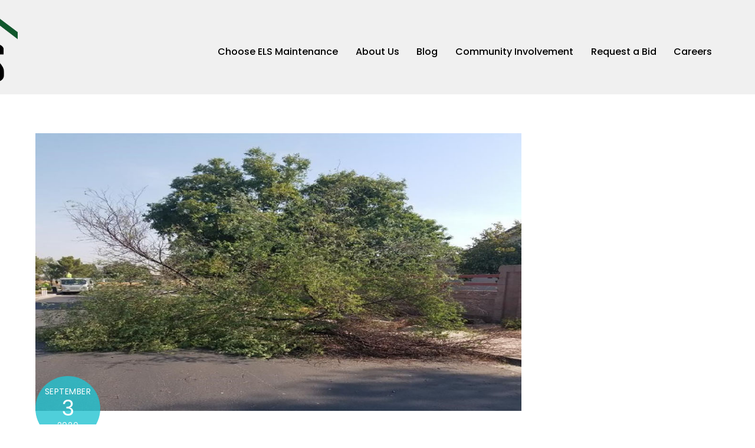

--- FILE ---
content_type: text/html; charset=UTF-8
request_url: https://elslandscapeaz.com/restorative-pruning-for-storm-damaged-trees/
body_size: 17603
content:
<!DOCTYPE html>
<html dir="ltr" lang="en-US" prefix="og: https://ogp.me/ns#">
<head>
        <meta charset="UTF-8">
        <meta name="viewport" content="width=device-width, initial-scale=1, minimum-scale=1">
        <style id="tb_inline_styles" data-no-optimize="1">.tb_animation_on{overflow-x:hidden}.themify_builder .wow{visibility:hidden;animation-fill-mode:both}[data-tf-animation]{will-change:transform,opacity,visibility}.themify_builder .tf_lax_done{transition-duration:.8s;transition-timing-function:cubic-bezier(.165,.84,.44,1)}[data-sticky-active].tb_sticky_scroll_active{z-index:1}[data-sticky-active].tb_sticky_scroll_active .hide-on-stick{display:none}@media(min-width:1025px){.hide-desktop{width:0!important;height:0!important;padding:0!important;visibility:hidden!important;margin:0!important;display:table-column!important;background:0!important;content-visibility:hidden;overflow:hidden!important}}@media(min-width:769px) and (max-width:1024px){.hide-tablet_landscape{width:0!important;height:0!important;padding:0!important;visibility:hidden!important;margin:0!important;display:table-column!important;background:0!important;content-visibility:hidden;overflow:hidden!important}}@media(min-width:481px) and (max-width:768px){.hide-tablet{width:0!important;height:0!important;padding:0!important;visibility:hidden!important;margin:0!important;display:table-column!important;background:0!important;content-visibility:hidden;overflow:hidden!important}}@media(max-width:480px){.hide-mobile{width:0!important;height:0!important;padding:0!important;visibility:hidden!important;margin:0!important;display:table-column!important;background:0!important;content-visibility:hidden;overflow:hidden!important}}@media(max-width:768px){div.module-gallery-grid{--galn:var(--galt)}}@media(max-width:480px){
                .themify_map.tf_map_loaded{width:100%!important}
                .ui.builder_button,.ui.nav li a{padding:.525em 1.15em}
                .fullheight>.row_inner:not(.tb_col_count_1){min-height:0}
                div.module-gallery-grid{--galn:var(--galm);gap:8px}
            }</style><noscript><style>.themify_builder .wow,.wow .tf_lazy{visibility:visible!important}</style></noscript>            <style id="tf_lazy_style" data-no-optimize="1">
                .tf_svg_lazy{
                    content-visibility:auto;
                    background-size:100% 25%!important;
                    background-repeat:no-repeat!important;
                    background-position:0 0, 0 33.4%,0 66.6%,0 100%!important;
                    transition:filter .3s linear!important;
                    filter:blur(25px)!important;                    transform:translateZ(0)
                }
                .tf_svg_lazy_loaded{
                    filter:blur(0)!important
                }
                [data-lazy]:is(.module,.module_row:not(.tb_first)),.module[data-lazy] .ui,.module_row[data-lazy]:not(.tb_first):is(>.row_inner,.module_column[data-lazy],.module_subrow[data-lazy]){
                    background-image:none!important
                }
            </style>
            <noscript>
                <style>
                    .tf_svg_lazy{
                        display:none!important
                    }
                </style>
            </noscript>
                    <style id="tf_lazy_common" data-no-optimize="1">
                        img{
                max-width:100%;
                height:auto
            }
                                    :where(.tf_in_flx,.tf_flx){display:inline-flex;flex-wrap:wrap;place-items:center}
            .tf_fa,:is(em,i) tf-lottie{display:inline-block;vertical-align:middle}:is(em,i) tf-lottie{width:1.5em;height:1.5em}.tf_fa{width:1em;height:1em;stroke-width:0;stroke:currentColor;overflow:visible;fill:currentColor;pointer-events:none;text-rendering:optimizeSpeed;buffered-rendering:static}#tf_svg symbol{overflow:visible}:where(.tf_lazy){position:relative;visibility:visible;display:block;opacity:.3}.wow .tf_lazy:not(.tf_swiper-slide){visibility:hidden;opacity:1}div.tf_audio_lazy audio{visibility:hidden;height:0;display:inline}.mejs-container{visibility:visible}.tf_iframe_lazy{transition:opacity .3s ease-in-out;min-height:10px}:where(.tf_flx),.tf_swiper-wrapper{display:flex}.tf_swiper-slide{flex-shrink:0;opacity:0;width:100%;height:100%}.tf_swiper-wrapper>br,.tf_lazy.tf_swiper-wrapper .tf_lazy:after,.tf_lazy.tf_swiper-wrapper .tf_lazy:before{display:none}.tf_lazy:after,.tf_lazy:before{content:'';display:inline-block;position:absolute;width:10px!important;height:10px!important;margin:0 3px;top:50%!important;inset-inline:auto 50%!important;border-radius:100%;background-color:currentColor;visibility:visible;animation:tf-hrz-loader infinite .75s cubic-bezier(.2,.68,.18,1.08)}.tf_lazy:after{width:6px!important;height:6px!important;inset-inline:50% auto!important;margin-top:3px;animation-delay:-.4s}@keyframes tf-hrz-loader{0%,100%{transform:scale(1);opacity:1}50%{transform:scale(.1);opacity:.6}}.tf_lazy_lightbox{position:fixed;background:rgba(11,11,11,.8);color:#ccc;top:0;left:0;display:flex;align-items:center;justify-content:center;z-index:999}.tf_lazy_lightbox .tf_lazy:after,.tf_lazy_lightbox .tf_lazy:before{background:#fff}.tf_vd_lazy,tf-lottie{display:flex;flex-wrap:wrap}tf-lottie{aspect-ratio:1.777}.tf_w.tf_vd_lazy video{width:100%;height:auto;position:static;object-fit:cover}
        </style>
        <link type="image/png" href="https://elslandscapeaz.com/wp-content/uploads/2018/01/ELS-Logo-16.png" rel="apple-touch-icon" /><link type="image/png" href="https://elslandscapeaz.com/wp-content/uploads/2018/01/ELS-Logo-16.png" rel="icon" /><title>Restorative Pruning For Storm Damaged Trees - ELS Maintenance &amp; Construction</title>
	<style>img:is([sizes="auto" i], [sizes^="auto," i]) { contain-intrinsic-size: 3000px 1500px }</style>
	
		<!-- All in One SEO 4.9.3 - aioseo.com -->
	<meta name="description" content="Has Monsoon Season taken a toll on your community, or residential, trees? With high winds and furious downpours of rain, our trees can take a beating during our seasonal storms! The first step in addressing storm damage to a tree is evaluating whether the tree can be saved or, rather, the tree would be a" />
	<meta name="robots" content="max-image-preview:large" />
	<meta name="author" content="robbie@evergreen"/>
	<link rel="canonical" href="https://elslandscapeaz.com/restorative-pruning-for-storm-damaged-trees/" />
	<meta name="generator" content="All in One SEO (AIOSEO) 4.9.3" />
		<meta property="og:locale" content="en_US" />
		<meta property="og:site_name" content="ELS Maintenance &amp; Construction - Evergreen Landscaping Services" />
		<meta property="og:type" content="article" />
		<meta property="og:title" content="Restorative Pruning For Storm Damaged Trees - ELS Maintenance &amp; Construction" />
		<meta property="og:description" content="Has Monsoon Season taken a toll on your community, or residential, trees? With high winds and furious downpours of rain, our trees can take a beating during our seasonal storms! The first step in addressing storm damage to a tree is evaluating whether the tree can be saved or, rather, the tree would be a" />
		<meta property="og:url" content="https://elslandscapeaz.com/restorative-pruning-for-storm-damaged-trees/" />
		<meta property="og:image" content="https://elslandscapeaz.com/wp-content/uploads/2023/01/ELS-3.jpg" />
		<meta property="og:image:secure_url" content="https://elslandscapeaz.com/wp-content/uploads/2023/01/ELS-3.jpg" />
		<meta property="og:image:width" content="415" />
		<meta property="og:image:height" content="384" />
		<meta property="article:published_time" content="2020-09-03T17:12:18+00:00" />
		<meta property="article:modified_time" content="2020-09-03T17:12:19+00:00" />
		<meta property="article:publisher" content="https://www.facebook.com/elslandscapeaz" />
		<meta name="twitter:card" content="summary_large_image" />
		<meta name="twitter:title" content="Restorative Pruning For Storm Damaged Trees - ELS Maintenance &amp; Construction" />
		<meta name="twitter:description" content="Has Monsoon Season taken a toll on your community, or residential, trees? With high winds and furious downpours of rain, our trees can take a beating during our seasonal storms! The first step in addressing storm damage to a tree is evaluating whether the tree can be saved or, rather, the tree would be a" />
		<meta name="twitter:image" content="https://elslandscapeaz.com/wp-content/uploads/2023/01/ELS-3.jpg" />
		<script type="application/ld+json" class="aioseo-schema">
			{"@context":"https:\/\/schema.org","@graph":[{"@type":"BlogPosting","@id":"https:\/\/elslandscapeaz.com\/restorative-pruning-for-storm-damaged-trees\/#blogposting","name":"Restorative Pruning For Storm Damaged Trees - ELS Maintenance & Construction","headline":"Restorative Pruning For Storm Damaged Trees","author":{"@id":"https:\/\/elslandscapeaz.com\/author\/stephen\/#author"},"publisher":{"@id":"https:\/\/elslandscapeaz.com\/#organization"},"image":{"@type":"ImageObject","url":"https:\/\/elslandscapeaz.com\/wp-content\/uploads\/2020\/09\/treesinroad.jpg","width":1024,"height":585},"datePublished":"2020-09-03T10:12:18-07:00","dateModified":"2020-09-03T10:12:19-07:00","inLanguage":"en-US","mainEntityOfPage":{"@id":"https:\/\/elslandscapeaz.com\/restorative-pruning-for-storm-damaged-trees\/#webpage"},"isPartOf":{"@id":"https:\/\/elslandscapeaz.com\/restorative-pruning-for-storm-damaged-trees\/#webpage"},"articleSection":"Blog, Desert Landscape, Pruning, Restorative Pruning, Storm Damage"},{"@type":"BreadcrumbList","@id":"https:\/\/elslandscapeaz.com\/restorative-pruning-for-storm-damaged-trees\/#breadcrumblist","itemListElement":[{"@type":"ListItem","@id":"https:\/\/elslandscapeaz.com#listItem","position":1,"name":"Home","item":"https:\/\/elslandscapeaz.com","nextItem":{"@type":"ListItem","@id":"https:\/\/elslandscapeaz.com\/category\/blog\/#listItem","name":"Blog"}},{"@type":"ListItem","@id":"https:\/\/elslandscapeaz.com\/category\/blog\/#listItem","position":2,"name":"Blog","item":"https:\/\/elslandscapeaz.com\/category\/blog\/","nextItem":{"@type":"ListItem","@id":"https:\/\/elslandscapeaz.com\/restorative-pruning-for-storm-damaged-trees\/#listItem","name":"Restorative Pruning For Storm Damaged Trees"},"previousItem":{"@type":"ListItem","@id":"https:\/\/elslandscapeaz.com#listItem","name":"Home"}},{"@type":"ListItem","@id":"https:\/\/elslandscapeaz.com\/restorative-pruning-for-storm-damaged-trees\/#listItem","position":3,"name":"Restorative Pruning For Storm Damaged Trees","previousItem":{"@type":"ListItem","@id":"https:\/\/elslandscapeaz.com\/category\/blog\/#listItem","name":"Blog"}}]},{"@type":"Organization","@id":"https:\/\/elslandscapeaz.com\/#organization","name":"ELS Maintenance & Construction","description":"Evergreen Landscaping Services","url":"https:\/\/elslandscapeaz.com\/","telephone":"+16022431106","logo":{"@type":"ImageObject","url":"https:\/\/elslandscapeaz.com\/wp-content\/uploads\/2023\/01\/ELS-3.jpg","@id":"https:\/\/elslandscapeaz.com\/restorative-pruning-for-storm-damaged-trees\/#organizationLogo","width":415,"height":384},"image":{"@id":"https:\/\/elslandscapeaz.com\/restorative-pruning-for-storm-damaged-trees\/#organizationLogo"},"sameAs":["https:\/\/www.facebook.com\/elslandscapeaz","https:\/\/www.instagram.com\/elsmaintenance\/","https:\/\/www.youtube.com\/channel\/UCY7sJAMPjBlKr29emN2kIbA","https:\/\/www.linkedin.com\/company\/22338435"]},{"@type":"Person","@id":"https:\/\/elslandscapeaz.com\/author\/stephen\/#author","url":"https:\/\/elslandscapeaz.com\/author\/stephen\/","name":"robbie@evergreen","image":{"@type":"ImageObject","@id":"https:\/\/elslandscapeaz.com\/restorative-pruning-for-storm-damaged-trees\/#authorImage","url":"https:\/\/secure.gravatar.com\/avatar\/ae7ca4cad629b202414ed62dfea030b7a951251e39342d2452d80a1b5bd81008?s=96&d=mm&r=g","width":96,"height":96,"caption":"robbie@evergreen"}},{"@type":"WebPage","@id":"https:\/\/elslandscapeaz.com\/restorative-pruning-for-storm-damaged-trees\/#webpage","url":"https:\/\/elslandscapeaz.com\/restorative-pruning-for-storm-damaged-trees\/","name":"Restorative Pruning For Storm Damaged Trees - ELS Maintenance & Construction","description":"Has Monsoon Season taken a toll on your community, or residential, trees? With high winds and furious downpours of rain, our trees can take a beating during our seasonal storms! The first step in addressing storm damage to a tree is evaluating whether the tree can be saved or, rather, the tree would be a","inLanguage":"en-US","isPartOf":{"@id":"https:\/\/elslandscapeaz.com\/#website"},"breadcrumb":{"@id":"https:\/\/elslandscapeaz.com\/restorative-pruning-for-storm-damaged-trees\/#breadcrumblist"},"author":{"@id":"https:\/\/elslandscapeaz.com\/author\/stephen\/#author"},"creator":{"@id":"https:\/\/elslandscapeaz.com\/author\/stephen\/#author"},"image":{"@type":"ImageObject","url":"https:\/\/elslandscapeaz.com\/wp-content\/uploads\/2020\/09\/treesinroad.jpg","@id":"https:\/\/elslandscapeaz.com\/restorative-pruning-for-storm-damaged-trees\/#mainImage","width":1024,"height":585},"primaryImageOfPage":{"@id":"https:\/\/elslandscapeaz.com\/restorative-pruning-for-storm-damaged-trees\/#mainImage"},"datePublished":"2020-09-03T10:12:18-07:00","dateModified":"2020-09-03T10:12:19-07:00"},{"@type":"WebSite","@id":"https:\/\/elslandscapeaz.com\/#website","url":"https:\/\/elslandscapeaz.com\/","name":"ELS Maintenance & Construction","alternateName":"ELS Landscape","description":"Evergreen Landscaping Services","inLanguage":"en-US","publisher":{"@id":"https:\/\/elslandscapeaz.com\/#organization"}}]}
		</script>
		<!-- All in One SEO -->

<link rel="alternate" type="application/rss+xml" title="ELS Maintenance &amp; Construction &raquo; Feed" href="https://elslandscapeaz.com/feed/" />
		<!-- This site uses the Google Analytics by MonsterInsights plugin v9.11.1 - Using Analytics tracking - https://www.monsterinsights.com/ -->
							<script src="//www.googletagmanager.com/gtag/js?id=G-NG6EWFYFP7"  data-cfasync="false" data-wpfc-render="false" async></script>
			<script data-cfasync="false" data-wpfc-render="false">
				var mi_version = '9.11.1';
				var mi_track_user = true;
				var mi_no_track_reason = '';
								var MonsterInsightsDefaultLocations = {"page_location":"https:\/\/elslandscapeaz.com\/restorative-pruning-for-storm-damaged-trees\/"};
								if ( typeof MonsterInsightsPrivacyGuardFilter === 'function' ) {
					var MonsterInsightsLocations = (typeof MonsterInsightsExcludeQuery === 'object') ? MonsterInsightsPrivacyGuardFilter( MonsterInsightsExcludeQuery ) : MonsterInsightsPrivacyGuardFilter( MonsterInsightsDefaultLocations );
				} else {
					var MonsterInsightsLocations = (typeof MonsterInsightsExcludeQuery === 'object') ? MonsterInsightsExcludeQuery : MonsterInsightsDefaultLocations;
				}

								var disableStrs = [
										'ga-disable-G-NG6EWFYFP7',
									];

				/* Function to detect opted out users */
				function __gtagTrackerIsOptedOut() {
					for (var index = 0; index < disableStrs.length; index++) {
						if (document.cookie.indexOf(disableStrs[index] + '=true') > -1) {
							return true;
						}
					}

					return false;
				}

				/* Disable tracking if the opt-out cookie exists. */
				if (__gtagTrackerIsOptedOut()) {
					for (var index = 0; index < disableStrs.length; index++) {
						window[disableStrs[index]] = true;
					}
				}

				/* Opt-out function */
				function __gtagTrackerOptout() {
					for (var index = 0; index < disableStrs.length; index++) {
						document.cookie = disableStrs[index] + '=true; expires=Thu, 31 Dec 2099 23:59:59 UTC; path=/';
						window[disableStrs[index]] = true;
					}
				}

				if ('undefined' === typeof gaOptout) {
					function gaOptout() {
						__gtagTrackerOptout();
					}
				}
								window.dataLayer = window.dataLayer || [];

				window.MonsterInsightsDualTracker = {
					helpers: {},
					trackers: {},
				};
				if (mi_track_user) {
					function __gtagDataLayer() {
						dataLayer.push(arguments);
					}

					function __gtagTracker(type, name, parameters) {
						if (!parameters) {
							parameters = {};
						}

						if (parameters.send_to) {
							__gtagDataLayer.apply(null, arguments);
							return;
						}

						if (type === 'event') {
														parameters.send_to = monsterinsights_frontend.v4_id;
							var hookName = name;
							if (typeof parameters['event_category'] !== 'undefined') {
								hookName = parameters['event_category'] + ':' + name;
							}

							if (typeof MonsterInsightsDualTracker.trackers[hookName] !== 'undefined') {
								MonsterInsightsDualTracker.trackers[hookName](parameters);
							} else {
								__gtagDataLayer('event', name, parameters);
							}
							
						} else {
							__gtagDataLayer.apply(null, arguments);
						}
					}

					__gtagTracker('js', new Date());
					__gtagTracker('set', {
						'developer_id.dZGIzZG': true,
											});
					if ( MonsterInsightsLocations.page_location ) {
						__gtagTracker('set', MonsterInsightsLocations);
					}
										__gtagTracker('config', 'G-NG6EWFYFP7', {"forceSSL":"true","link_attribution":"true"} );
										window.gtag = __gtagTracker;										(function () {
						/* https://developers.google.com/analytics/devguides/collection/analyticsjs/ */
						/* ga and __gaTracker compatibility shim. */
						var noopfn = function () {
							return null;
						};
						var newtracker = function () {
							return new Tracker();
						};
						var Tracker = function () {
							return null;
						};
						var p = Tracker.prototype;
						p.get = noopfn;
						p.set = noopfn;
						p.send = function () {
							var args = Array.prototype.slice.call(arguments);
							args.unshift('send');
							__gaTracker.apply(null, args);
						};
						var __gaTracker = function () {
							var len = arguments.length;
							if (len === 0) {
								return;
							}
							var f = arguments[len - 1];
							if (typeof f !== 'object' || f === null || typeof f.hitCallback !== 'function') {
								if ('send' === arguments[0]) {
									var hitConverted, hitObject = false, action;
									if ('event' === arguments[1]) {
										if ('undefined' !== typeof arguments[3]) {
											hitObject = {
												'eventAction': arguments[3],
												'eventCategory': arguments[2],
												'eventLabel': arguments[4],
												'value': arguments[5] ? arguments[5] : 1,
											}
										}
									}
									if ('pageview' === arguments[1]) {
										if ('undefined' !== typeof arguments[2]) {
											hitObject = {
												'eventAction': 'page_view',
												'page_path': arguments[2],
											}
										}
									}
									if (typeof arguments[2] === 'object') {
										hitObject = arguments[2];
									}
									if (typeof arguments[5] === 'object') {
										Object.assign(hitObject, arguments[5]);
									}
									if ('undefined' !== typeof arguments[1].hitType) {
										hitObject = arguments[1];
										if ('pageview' === hitObject.hitType) {
											hitObject.eventAction = 'page_view';
										}
									}
									if (hitObject) {
										action = 'timing' === arguments[1].hitType ? 'timing_complete' : hitObject.eventAction;
										hitConverted = mapArgs(hitObject);
										__gtagTracker('event', action, hitConverted);
									}
								}
								return;
							}

							function mapArgs(args) {
								var arg, hit = {};
								var gaMap = {
									'eventCategory': 'event_category',
									'eventAction': 'event_action',
									'eventLabel': 'event_label',
									'eventValue': 'event_value',
									'nonInteraction': 'non_interaction',
									'timingCategory': 'event_category',
									'timingVar': 'name',
									'timingValue': 'value',
									'timingLabel': 'event_label',
									'page': 'page_path',
									'location': 'page_location',
									'title': 'page_title',
									'referrer' : 'page_referrer',
								};
								for (arg in args) {
																		if (!(!args.hasOwnProperty(arg) || !gaMap.hasOwnProperty(arg))) {
										hit[gaMap[arg]] = args[arg];
									} else {
										hit[arg] = args[arg];
									}
								}
								return hit;
							}

							try {
								f.hitCallback();
							} catch (ex) {
							}
						};
						__gaTracker.create = newtracker;
						__gaTracker.getByName = newtracker;
						__gaTracker.getAll = function () {
							return [];
						};
						__gaTracker.remove = noopfn;
						__gaTracker.loaded = true;
						window['__gaTracker'] = __gaTracker;
					})();
									} else {
										console.log("");
					(function () {
						function __gtagTracker() {
							return null;
						}

						window['__gtagTracker'] = __gtagTracker;
						window['gtag'] = __gtagTracker;
					})();
									}
			</script>
							<!-- / Google Analytics by MonsterInsights -->
		<link rel="preload" href="https://elslandscapeaz.com/wp-content/plugins/all-in-one-seo-pack/dist/Lite/assets/css/table-of-contents/global.e90f6d47.css?ver=4.9.3" as="style"><link rel='stylesheet' id='aioseo/css/src/vue/standalone/blocks/table-of-contents/global.scss-css' href='https://elslandscapeaz.com/wp-content/plugins/all-in-one-seo-pack/dist/Lite/assets/css/table-of-contents/global.e90f6d47.css?ver=4.9.3' media='all' />
<style id='global-styles-inline-css'>
:root{--wp--preset--aspect-ratio--square: 1;--wp--preset--aspect-ratio--4-3: 4/3;--wp--preset--aspect-ratio--3-4: 3/4;--wp--preset--aspect-ratio--3-2: 3/2;--wp--preset--aspect-ratio--2-3: 2/3;--wp--preset--aspect-ratio--16-9: 16/9;--wp--preset--aspect-ratio--9-16: 9/16;--wp--preset--color--black: #000000;--wp--preset--color--cyan-bluish-gray: #abb8c3;--wp--preset--color--white: #ffffff;--wp--preset--color--pale-pink: #f78da7;--wp--preset--color--vivid-red: #cf2e2e;--wp--preset--color--luminous-vivid-orange: #ff6900;--wp--preset--color--luminous-vivid-amber: #fcb900;--wp--preset--color--light-green-cyan: #7bdcb5;--wp--preset--color--vivid-green-cyan: #00d084;--wp--preset--color--pale-cyan-blue: #8ed1fc;--wp--preset--color--vivid-cyan-blue: #0693e3;--wp--preset--color--vivid-purple: #9b51e0;--wp--preset--gradient--vivid-cyan-blue-to-vivid-purple: linear-gradient(135deg,rgba(6,147,227,1) 0%,rgb(155,81,224) 100%);--wp--preset--gradient--light-green-cyan-to-vivid-green-cyan: linear-gradient(135deg,rgb(122,220,180) 0%,rgb(0,208,130) 100%);--wp--preset--gradient--luminous-vivid-amber-to-luminous-vivid-orange: linear-gradient(135deg,rgba(252,185,0,1) 0%,rgba(255,105,0,1) 100%);--wp--preset--gradient--luminous-vivid-orange-to-vivid-red: linear-gradient(135deg,rgba(255,105,0,1) 0%,rgb(207,46,46) 100%);--wp--preset--gradient--very-light-gray-to-cyan-bluish-gray: linear-gradient(135deg,rgb(238,238,238) 0%,rgb(169,184,195) 100%);--wp--preset--gradient--cool-to-warm-spectrum: linear-gradient(135deg,rgb(74,234,220) 0%,rgb(151,120,209) 20%,rgb(207,42,186) 40%,rgb(238,44,130) 60%,rgb(251,105,98) 80%,rgb(254,248,76) 100%);--wp--preset--gradient--blush-light-purple: linear-gradient(135deg,rgb(255,206,236) 0%,rgb(152,150,240) 100%);--wp--preset--gradient--blush-bordeaux: linear-gradient(135deg,rgb(254,205,165) 0%,rgb(254,45,45) 50%,rgb(107,0,62) 100%);--wp--preset--gradient--luminous-dusk: linear-gradient(135deg,rgb(255,203,112) 0%,rgb(199,81,192) 50%,rgb(65,88,208) 100%);--wp--preset--gradient--pale-ocean: linear-gradient(135deg,rgb(255,245,203) 0%,rgb(182,227,212) 50%,rgb(51,167,181) 100%);--wp--preset--gradient--electric-grass: linear-gradient(135deg,rgb(202,248,128) 0%,rgb(113,206,126) 100%);--wp--preset--gradient--midnight: linear-gradient(135deg,rgb(2,3,129) 0%,rgb(40,116,252) 100%);--wp--preset--font-size--small: 13px;--wp--preset--font-size--medium: clamp(14px, 0.875rem + ((1vw - 3.2px) * 0.469), 20px);--wp--preset--font-size--large: clamp(22.041px, 1.378rem + ((1vw - 3.2px) * 1.091), 36px);--wp--preset--font-size--x-large: clamp(25.014px, 1.563rem + ((1vw - 3.2px) * 1.327), 42px);--wp--preset--font-family--system-font: -apple-system,BlinkMacSystemFont,"Segoe UI",Roboto,Oxygen-Sans,Ubuntu,Cantarell,"Helvetica Neue",sans-serif;--wp--preset--spacing--20: 0.44rem;--wp--preset--spacing--30: 0.67rem;--wp--preset--spacing--40: 1rem;--wp--preset--spacing--50: 1.5rem;--wp--preset--spacing--60: 2.25rem;--wp--preset--spacing--70: 3.38rem;--wp--preset--spacing--80: 5.06rem;--wp--preset--shadow--natural: 6px 6px 9px rgba(0, 0, 0, 0.2);--wp--preset--shadow--deep: 12px 12px 50px rgba(0, 0, 0, 0.4);--wp--preset--shadow--sharp: 6px 6px 0px rgba(0, 0, 0, 0.2);--wp--preset--shadow--outlined: 6px 6px 0px -3px rgba(255, 255, 255, 1), 6px 6px rgba(0, 0, 0, 1);--wp--preset--shadow--crisp: 6px 6px 0px rgba(0, 0, 0, 1);}:where(body) { margin: 0; }.wp-site-blocks > .alignleft { float: left; margin-right: 2em; }.wp-site-blocks > .alignright { float: right; margin-left: 2em; }.wp-site-blocks > .aligncenter { justify-content: center; margin-left: auto; margin-right: auto; }:where(.wp-site-blocks) > * { margin-block-start: 24px; margin-block-end: 0; }:where(.wp-site-blocks) > :first-child { margin-block-start: 0; }:where(.wp-site-blocks) > :last-child { margin-block-end: 0; }:root { --wp--style--block-gap: 24px; }:root :where(.is-layout-flow) > :first-child{margin-block-start: 0;}:root :where(.is-layout-flow) > :last-child{margin-block-end: 0;}:root :where(.is-layout-flow) > *{margin-block-start: 24px;margin-block-end: 0;}:root :where(.is-layout-constrained) > :first-child{margin-block-start: 0;}:root :where(.is-layout-constrained) > :last-child{margin-block-end: 0;}:root :where(.is-layout-constrained) > *{margin-block-start: 24px;margin-block-end: 0;}:root :where(.is-layout-flex){gap: 24px;}:root :where(.is-layout-grid){gap: 24px;}.is-layout-flow > .alignleft{float: left;margin-inline-start: 0;margin-inline-end: 2em;}.is-layout-flow > .alignright{float: right;margin-inline-start: 2em;margin-inline-end: 0;}.is-layout-flow > .aligncenter{margin-left: auto !important;margin-right: auto !important;}.is-layout-constrained > .alignleft{float: left;margin-inline-start: 0;margin-inline-end: 2em;}.is-layout-constrained > .alignright{float: right;margin-inline-start: 2em;margin-inline-end: 0;}.is-layout-constrained > .aligncenter{margin-left: auto !important;margin-right: auto !important;}.is-layout-constrained > :where(:not(.alignleft):not(.alignright):not(.alignfull)){margin-left: auto !important;margin-right: auto !important;}body .is-layout-flex{display: flex;}.is-layout-flex{flex-wrap: wrap;align-items: center;}.is-layout-flex > :is(*, div){margin: 0;}body .is-layout-grid{display: grid;}.is-layout-grid > :is(*, div){margin: 0;}body{font-family: var(--wp--preset--font-family--system-font);font-size: var(--wp--preset--font-size--medium);line-height: 1.6;padding-top: 0px;padding-right: 0px;padding-bottom: 0px;padding-left: 0px;}a:where(:not(.wp-element-button)){text-decoration: underline;}:root :where(.wp-element-button, .wp-block-button__link){background-color: #32373c;border-width: 0;color: #fff;font-family: inherit;font-size: inherit;line-height: inherit;padding: calc(0.667em + 2px) calc(1.333em + 2px);text-decoration: none;}.has-black-color{color: var(--wp--preset--color--black) !important;}.has-cyan-bluish-gray-color{color: var(--wp--preset--color--cyan-bluish-gray) !important;}.has-white-color{color: var(--wp--preset--color--white) !important;}.has-pale-pink-color{color: var(--wp--preset--color--pale-pink) !important;}.has-vivid-red-color{color: var(--wp--preset--color--vivid-red) !important;}.has-luminous-vivid-orange-color{color: var(--wp--preset--color--luminous-vivid-orange) !important;}.has-luminous-vivid-amber-color{color: var(--wp--preset--color--luminous-vivid-amber) !important;}.has-light-green-cyan-color{color: var(--wp--preset--color--light-green-cyan) !important;}.has-vivid-green-cyan-color{color: var(--wp--preset--color--vivid-green-cyan) !important;}.has-pale-cyan-blue-color{color: var(--wp--preset--color--pale-cyan-blue) !important;}.has-vivid-cyan-blue-color{color: var(--wp--preset--color--vivid-cyan-blue) !important;}.has-vivid-purple-color{color: var(--wp--preset--color--vivid-purple) !important;}.has-black-background-color{background-color: var(--wp--preset--color--black) !important;}.has-cyan-bluish-gray-background-color{background-color: var(--wp--preset--color--cyan-bluish-gray) !important;}.has-white-background-color{background-color: var(--wp--preset--color--white) !important;}.has-pale-pink-background-color{background-color: var(--wp--preset--color--pale-pink) !important;}.has-vivid-red-background-color{background-color: var(--wp--preset--color--vivid-red) !important;}.has-luminous-vivid-orange-background-color{background-color: var(--wp--preset--color--luminous-vivid-orange) !important;}.has-luminous-vivid-amber-background-color{background-color: var(--wp--preset--color--luminous-vivid-amber) !important;}.has-light-green-cyan-background-color{background-color: var(--wp--preset--color--light-green-cyan) !important;}.has-vivid-green-cyan-background-color{background-color: var(--wp--preset--color--vivid-green-cyan) !important;}.has-pale-cyan-blue-background-color{background-color: var(--wp--preset--color--pale-cyan-blue) !important;}.has-vivid-cyan-blue-background-color{background-color: var(--wp--preset--color--vivid-cyan-blue) !important;}.has-vivid-purple-background-color{background-color: var(--wp--preset--color--vivid-purple) !important;}.has-black-border-color{border-color: var(--wp--preset--color--black) !important;}.has-cyan-bluish-gray-border-color{border-color: var(--wp--preset--color--cyan-bluish-gray) !important;}.has-white-border-color{border-color: var(--wp--preset--color--white) !important;}.has-pale-pink-border-color{border-color: var(--wp--preset--color--pale-pink) !important;}.has-vivid-red-border-color{border-color: var(--wp--preset--color--vivid-red) !important;}.has-luminous-vivid-orange-border-color{border-color: var(--wp--preset--color--luminous-vivid-orange) !important;}.has-luminous-vivid-amber-border-color{border-color: var(--wp--preset--color--luminous-vivid-amber) !important;}.has-light-green-cyan-border-color{border-color: var(--wp--preset--color--light-green-cyan) !important;}.has-vivid-green-cyan-border-color{border-color: var(--wp--preset--color--vivid-green-cyan) !important;}.has-pale-cyan-blue-border-color{border-color: var(--wp--preset--color--pale-cyan-blue) !important;}.has-vivid-cyan-blue-border-color{border-color: var(--wp--preset--color--vivid-cyan-blue) !important;}.has-vivid-purple-border-color{border-color: var(--wp--preset--color--vivid-purple) !important;}.has-vivid-cyan-blue-to-vivid-purple-gradient-background{background: var(--wp--preset--gradient--vivid-cyan-blue-to-vivid-purple) !important;}.has-light-green-cyan-to-vivid-green-cyan-gradient-background{background: var(--wp--preset--gradient--light-green-cyan-to-vivid-green-cyan) !important;}.has-luminous-vivid-amber-to-luminous-vivid-orange-gradient-background{background: var(--wp--preset--gradient--luminous-vivid-amber-to-luminous-vivid-orange) !important;}.has-luminous-vivid-orange-to-vivid-red-gradient-background{background: var(--wp--preset--gradient--luminous-vivid-orange-to-vivid-red) !important;}.has-very-light-gray-to-cyan-bluish-gray-gradient-background{background: var(--wp--preset--gradient--very-light-gray-to-cyan-bluish-gray) !important;}.has-cool-to-warm-spectrum-gradient-background{background: var(--wp--preset--gradient--cool-to-warm-spectrum) !important;}.has-blush-light-purple-gradient-background{background: var(--wp--preset--gradient--blush-light-purple) !important;}.has-blush-bordeaux-gradient-background{background: var(--wp--preset--gradient--blush-bordeaux) !important;}.has-luminous-dusk-gradient-background{background: var(--wp--preset--gradient--luminous-dusk) !important;}.has-pale-ocean-gradient-background{background: var(--wp--preset--gradient--pale-ocean) !important;}.has-electric-grass-gradient-background{background: var(--wp--preset--gradient--electric-grass) !important;}.has-midnight-gradient-background{background: var(--wp--preset--gradient--midnight) !important;}.has-small-font-size{font-size: var(--wp--preset--font-size--small) !important;}.has-medium-font-size{font-size: var(--wp--preset--font-size--medium) !important;}.has-large-font-size{font-size: var(--wp--preset--font-size--large) !important;}.has-x-large-font-size{font-size: var(--wp--preset--font-size--x-large) !important;}.has-system-font-font-family{font-family: var(--wp--preset--font-family--system-font) !important;}
:root :where(.wp-block-pullquote){font-size: clamp(0.984em, 0.984rem + ((1vw - 0.2em) * 0.645), 1.5em);line-height: 1.6;}
</style>
<link rel="preload" href="https://elslandscapeaz.com/wp-content/plugins/contact-form-7/includes/css/styles.css?ver=6.1.4" as="style"><link rel='stylesheet' id='contact-form-7-css' href='https://elslandscapeaz.com/wp-content/plugins/contact-form-7/includes/css/styles.css?ver=6.1.4' media='all' />
<link rel="preload" href="https://elslandscapeaz.com/wp-content/plugins/infusionsoft-official-opt-in-forms/includes/ext/infusionsoft_infusionbar/css/style.css?ver=67970c84a2dfc7ee5eef75107e4b39af" as="style"><link rel='stylesheet' id='infusion-front-css-css' href='https://elslandscapeaz.com/wp-content/plugins/infusionsoft-official-opt-in-forms/includes/ext/infusionsoft_infusionbar/css/style.css?ver=67970c84a2dfc7ee5eef75107e4b39af' media='all' />
<link rel="preload" href="https://fonts.googleapis.com/css?family=Open+Sans:400,700" as="style"><link rel='stylesheet' id='inf_infusionsoft-open-sans-css' href='https://fonts.googleapis.com/css?family=Open+Sans:400,700' media='all' />
<link rel="preload" href="https://elslandscapeaz.com/wp-content/plugins/infusionsoft-official-opt-in-forms/css/style.css?ver=1.0.11" as="style"><link rel='stylesheet' id='inf_infusionsoft-css-css' href='https://elslandscapeaz.com/wp-content/plugins/infusionsoft-official-opt-in-forms/css/style.css?ver=1.0.11' media='all' />
<link rel="preload" href="https://elslandscapeaz.com/wp-includes/css/dist/components/style.min.css?ver=67970c84a2dfc7ee5eef75107e4b39af" as="style"><link rel='stylesheet' id='wp-components-css' href='https://elslandscapeaz.com/wp-includes/css/dist/components/style.min.css?ver=67970c84a2dfc7ee5eef75107e4b39af' media='all' />
<link rel="preload" href="https://elslandscapeaz.com/wp-content/mu-plugins/vendor/wpex/godaddy-launch/includes/Dependencies/GoDaddy/Styles/build/latest.css?ver=2.0.2" as="style"><link rel='stylesheet' id='godaddy-styles-css' href='https://elslandscapeaz.com/wp-content/mu-plugins/vendor/wpex/godaddy-launch/includes/Dependencies/GoDaddy/Styles/build/latest.css?ver=2.0.2' media='all' />
<script async src="https://elslandscapeaz.com/wp-content/plugins/burst-statistics/assets/js/timeme/timeme.min.js?ver=1767932128" id="burst-timeme-js"></script>
<script async src="https://elslandscapeaz.com/wp-content/uploads/burst/js/burst.min.js?ver=1768843188" id="burst-js"></script>
<script src="https://elslandscapeaz.com/wp-includes/js/jquery/jquery.min.js?ver=3.7.1" id="jquery-core-js"></script>
<script src="https://elslandscapeaz.com/wp-includes/js/jquery/jquery-migrate.min.js?ver=3.4.1" id="jquery-migrate-js"></script>
<script src="https://elslandscapeaz.com/wp-content/plugins/google-analytics-for-wordpress/assets/js/frontend-gtag.min.js?ver=9.11.1" id="monsterinsights-frontend-script-js" async data-wp-strategy="async"></script>
<script data-cfasync="false" data-wpfc-render="false" id='monsterinsights-frontend-script-js-extra'>var monsterinsights_frontend = {"js_events_tracking":"true","download_extensions":"doc,pdf,ppt,zip,xls,docx,pptx,xlsx","inbound_paths":"[{\"path\":\"\\\/go\\\/\",\"label\":\"affiliate\"},{\"path\":\"\\\/recommend\\\/\",\"label\":\"affiliate\"}]","home_url":"https:\/\/elslandscapeaz.com","hash_tracking":"false","v4_id":"G-NG6EWFYFP7"};</script>
<link rel="https://api.w.org/" href="https://elslandscapeaz.com/wp-json/" /><link rel="alternate" title="JSON" type="application/json" href="https://elslandscapeaz.com/wp-json/wp/v2/posts/2592" /><link rel="alternate" title="oEmbed (JSON)" type="application/json+oembed" href="https://elslandscapeaz.com/wp-json/oembed/1.0/embed?url=https%3A%2F%2Felslandscapeaz.com%2Frestorative-pruning-for-storm-damaged-trees%2F" />
<link rel="alternate" title="oEmbed (XML)" type="text/xml+oembed" href="https://elslandscapeaz.com/wp-json/oembed/1.0/embed?url=https%3A%2F%2Felslandscapeaz.com%2Frestorative-pruning-for-storm-damaged-trees%2F&#038;format=xml" />
<script src="https://jv390.infusionsoft.com/app/webTracking/getTrackingCode"></script>
	<style>
	@keyframes themifyAnimatedBG{
		0%{background-color:#33baab}100%{background-color:#e33b9e}50%{background-color:#4961d7}33.3%{background-color:#2ea85c}25%{background-color:#2bb8ed}20%{background-color:#dd5135}
	}
	.module_row.animated-bg{
		animation:themifyAnimatedBG 30000ms infinite alternate
	}
	</style>
	<meta name="generator" content="Elementor 3.34.1; features: e_font_icon_svg, additional_custom_breakpoints; settings: css_print_method-external, google_font-enabled, font_display-swap">
			<style>
				.e-con.e-parent:nth-of-type(n+4):not(.e-lazyloaded):not(.e-no-lazyload),
				.e-con.e-parent:nth-of-type(n+4):not(.e-lazyloaded):not(.e-no-lazyload) * {
					background-image: none !important;
				}
				@media screen and (max-height: 1024px) {
					.e-con.e-parent:nth-of-type(n+3):not(.e-lazyloaded):not(.e-no-lazyload),
					.e-con.e-parent:nth-of-type(n+3):not(.e-lazyloaded):not(.e-no-lazyload) * {
						background-image: none !important;
					}
				}
				@media screen and (max-height: 640px) {
					.e-con.e-parent:nth-of-type(n+2):not(.e-lazyloaded):not(.e-no-lazyload),
					.e-con.e-parent:nth-of-type(n+2):not(.e-lazyloaded):not(.e-no-lazyload) * {
						background-image: none !important;
					}
				}
			</style>
			<!-- Global site tag (gtag.js) - Google Analytics -->
<script async src="https://www.googletagmanager.com/gtag/js?id=UA-111885441-1"></script>
<script>
  window.dataLayer = window.dataLayer || [];
  function gtag(){dataLayer.push(arguments);}
  gtag('js', new Date());

  gtag('config', 'UA-111885441-1');
</script><link rel="prefetch" href="https://elslandscapeaz.com/wp-content/themes/themify-ultra/js/themify-script.js?ver=8.0.8" as="script" fetchpriority="low"><link rel="prefetch" href="https://elslandscapeaz.com/wp-content/themes/themify-ultra/themify/js/modules/themify-sidemenu.js?ver=8.2.0" as="script" fetchpriority="low"><link rel="preload" href="https://elslandscapeaz.com/wp-content/uploads/2017/11/ELS-Logo-200.png" as="image"><style id="tf_gf_fonts_style">@font-face{font-family:'Poppins';font-style:italic;font-display:swap;src:url(https://fonts.gstatic.com/s/poppins/v23/pxiGyp8kv8JHgFVrJJLucXtAKPY.woff2) format('woff2');unicode-range:U+0900-097F,U+1CD0-1CF9,U+200C-200D,U+20A8,U+20B9,U+20F0,U+25CC,U+A830-A839,U+A8E0-A8FF,U+11B00-11B09;}@font-face{font-family:'Poppins';font-style:italic;font-display:swap;src:url(https://fonts.gstatic.com/s/poppins/v23/pxiGyp8kv8JHgFVrJJLufntAKPY.woff2) format('woff2');unicode-range:U+0100-02BA,U+02BD-02C5,U+02C7-02CC,U+02CE-02D7,U+02DD-02FF,U+0304,U+0308,U+0329,U+1D00-1DBF,U+1E00-1E9F,U+1EF2-1EFF,U+2020,U+20A0-20AB,U+20AD-20C0,U+2113,U+2C60-2C7F,U+A720-A7FF;}@font-face{font-family:'Poppins';font-style:italic;font-display:swap;src:url(https://fonts.gstatic.com/s/poppins/v23/pxiGyp8kv8JHgFVrJJLucHtA.woff2) format('woff2');unicode-range:U+0000-00FF,U+0131,U+0152-0153,U+02BB-02BC,U+02C6,U+02DA,U+02DC,U+0304,U+0308,U+0329,U+2000-206F,U+20AC,U+2122,U+2191,U+2193,U+2212,U+2215,U+FEFF,U+FFFD;}@font-face{font-family:'Poppins';font-style:italic;font-weight:500;font-display:swap;src:url(https://fonts.gstatic.com/s/poppins/v23/pxiDyp8kv8JHgFVrJJLmg1hVFteOcEg.woff2) format('woff2');unicode-range:U+0900-097F,U+1CD0-1CF9,U+200C-200D,U+20A8,U+20B9,U+20F0,U+25CC,U+A830-A839,U+A8E0-A8FF,U+11B00-11B09;}@font-face{font-family:'Poppins';font-style:italic;font-weight:500;font-display:swap;src:url(https://fonts.gstatic.com/s/poppins/v23/pxiDyp8kv8JHgFVrJJLmg1hVGdeOcEg.woff2) format('woff2');unicode-range:U+0100-02BA,U+02BD-02C5,U+02C7-02CC,U+02CE-02D7,U+02DD-02FF,U+0304,U+0308,U+0329,U+1D00-1DBF,U+1E00-1E9F,U+1EF2-1EFF,U+2020,U+20A0-20AB,U+20AD-20C0,U+2113,U+2C60-2C7F,U+A720-A7FF;}@font-face{font-family:'Poppins';font-style:italic;font-weight:500;font-display:swap;src:url(https://fonts.gstatic.com/s/poppins/v23/pxiDyp8kv8JHgFVrJJLmg1hVF9eO.woff2) format('woff2');unicode-range:U+0000-00FF,U+0131,U+0152-0153,U+02BB-02BC,U+02C6,U+02DA,U+02DC,U+0304,U+0308,U+0329,U+2000-206F,U+20AC,U+2122,U+2191,U+2193,U+2212,U+2215,U+FEFF,U+FFFD;}@font-face{font-family:'Poppins';font-style:italic;font-weight:600;font-display:swap;src:url(https://fonts.gstatic.com/s/poppins/v23/pxiDyp8kv8JHgFVrJJLmr19VFteOcEg.woff2) format('woff2');unicode-range:U+0900-097F,U+1CD0-1CF9,U+200C-200D,U+20A8,U+20B9,U+20F0,U+25CC,U+A830-A839,U+A8E0-A8FF,U+11B00-11B09;}@font-face{font-family:'Poppins';font-style:italic;font-weight:600;font-display:swap;src:url(https://fonts.gstatic.com/s/poppins/v23/pxiDyp8kv8JHgFVrJJLmr19VGdeOcEg.woff2) format('woff2');unicode-range:U+0100-02BA,U+02BD-02C5,U+02C7-02CC,U+02CE-02D7,U+02DD-02FF,U+0304,U+0308,U+0329,U+1D00-1DBF,U+1E00-1E9F,U+1EF2-1EFF,U+2020,U+20A0-20AB,U+20AD-20C0,U+2113,U+2C60-2C7F,U+A720-A7FF;}@font-face{font-family:'Poppins';font-style:italic;font-weight:600;font-display:swap;src:url(https://fonts.gstatic.com/s/poppins/v23/pxiDyp8kv8JHgFVrJJLmr19VF9eO.woff2) format('woff2');unicode-range:U+0000-00FF,U+0131,U+0152-0153,U+02BB-02BC,U+02C6,U+02DA,U+02DC,U+0304,U+0308,U+0329,U+2000-206F,U+20AC,U+2122,U+2191,U+2193,U+2212,U+2215,U+FEFF,U+FFFD;}@font-face{font-family:'Poppins';font-style:italic;font-weight:700;font-display:swap;src:url(https://fonts.gstatic.com/s/poppins/v23/pxiDyp8kv8JHgFVrJJLmy15VFteOcEg.woff2) format('woff2');unicode-range:U+0900-097F,U+1CD0-1CF9,U+200C-200D,U+20A8,U+20B9,U+20F0,U+25CC,U+A830-A839,U+A8E0-A8FF,U+11B00-11B09;}@font-face{font-family:'Poppins';font-style:italic;font-weight:700;font-display:swap;src:url(https://fonts.gstatic.com/s/poppins/v23/pxiDyp8kv8JHgFVrJJLmy15VGdeOcEg.woff2) format('woff2');unicode-range:U+0100-02BA,U+02BD-02C5,U+02C7-02CC,U+02CE-02D7,U+02DD-02FF,U+0304,U+0308,U+0329,U+1D00-1DBF,U+1E00-1E9F,U+1EF2-1EFF,U+2020,U+20A0-20AB,U+20AD-20C0,U+2113,U+2C60-2C7F,U+A720-A7FF;}@font-face{font-family:'Poppins';font-style:italic;font-weight:700;font-display:swap;src:url(https://fonts.gstatic.com/s/poppins/v23/pxiDyp8kv8JHgFVrJJLmy15VF9eO.woff2) format('woff2');unicode-range:U+0000-00FF,U+0131,U+0152-0153,U+02BB-02BC,U+02C6,U+02DA,U+02DC,U+0304,U+0308,U+0329,U+2000-206F,U+20AC,U+2122,U+2191,U+2193,U+2212,U+2215,U+FEFF,U+FFFD;}@font-face{font-family:'Poppins';font-display:swap;src:url(https://fonts.gstatic.com/s/poppins/v23/pxiEyp8kv8JHgFVrJJbecmNE.woff2) format('woff2');unicode-range:U+0900-097F,U+1CD0-1CF9,U+200C-200D,U+20A8,U+20B9,U+20F0,U+25CC,U+A830-A839,U+A8E0-A8FF,U+11B00-11B09;}@font-face{font-family:'Poppins';font-display:swap;src:url(https://fonts.gstatic.com/s/poppins/v23/pxiEyp8kv8JHgFVrJJnecmNE.woff2) format('woff2');unicode-range:U+0100-02BA,U+02BD-02C5,U+02C7-02CC,U+02CE-02D7,U+02DD-02FF,U+0304,U+0308,U+0329,U+1D00-1DBF,U+1E00-1E9F,U+1EF2-1EFF,U+2020,U+20A0-20AB,U+20AD-20C0,U+2113,U+2C60-2C7F,U+A720-A7FF;}@font-face{font-family:'Poppins';font-display:swap;src:url(https://fonts.gstatic.com/s/poppins/v23/pxiEyp8kv8JHgFVrJJfecg.woff2) format('woff2');unicode-range:U+0000-00FF,U+0131,U+0152-0153,U+02BB-02BC,U+02C6,U+02DA,U+02DC,U+0304,U+0308,U+0329,U+2000-206F,U+20AC,U+2122,U+2191,U+2193,U+2212,U+2215,U+FEFF,U+FFFD;}@font-face{font-family:'Poppins';font-weight:500;font-display:swap;src:url(https://fonts.gstatic.com/s/poppins/v23/pxiByp8kv8JHgFVrLGT9Z11lFc-K.woff2) format('woff2');unicode-range:U+0900-097F,U+1CD0-1CF9,U+200C-200D,U+20A8,U+20B9,U+20F0,U+25CC,U+A830-A839,U+A8E0-A8FF,U+11B00-11B09;}@font-face{font-family:'Poppins';font-weight:500;font-display:swap;src:url(https://fonts.gstatic.com/s/poppins/v23/pxiByp8kv8JHgFVrLGT9Z1JlFc-K.woff2) format('woff2');unicode-range:U+0100-02BA,U+02BD-02C5,U+02C7-02CC,U+02CE-02D7,U+02DD-02FF,U+0304,U+0308,U+0329,U+1D00-1DBF,U+1E00-1E9F,U+1EF2-1EFF,U+2020,U+20A0-20AB,U+20AD-20C0,U+2113,U+2C60-2C7F,U+A720-A7FF;}@font-face{font-family:'Poppins';font-weight:500;font-display:swap;src:url(https://fonts.gstatic.com/s/poppins/v23/pxiByp8kv8JHgFVrLGT9Z1xlFQ.woff2) format('woff2');unicode-range:U+0000-00FF,U+0131,U+0152-0153,U+02BB-02BC,U+02C6,U+02DA,U+02DC,U+0304,U+0308,U+0329,U+2000-206F,U+20AC,U+2122,U+2191,U+2193,U+2212,U+2215,U+FEFF,U+FFFD;}@font-face{font-family:'Poppins';font-weight:600;font-display:swap;src:url(https://fonts.gstatic.com/s/poppins/v23/pxiByp8kv8JHgFVrLEj6Z11lFc-K.woff2) format('woff2');unicode-range:U+0900-097F,U+1CD0-1CF9,U+200C-200D,U+20A8,U+20B9,U+20F0,U+25CC,U+A830-A839,U+A8E0-A8FF,U+11B00-11B09;}@font-face{font-family:'Poppins';font-weight:600;font-display:swap;src:url(https://fonts.gstatic.com/s/poppins/v23/pxiByp8kv8JHgFVrLEj6Z1JlFc-K.woff2) format('woff2');unicode-range:U+0100-02BA,U+02BD-02C5,U+02C7-02CC,U+02CE-02D7,U+02DD-02FF,U+0304,U+0308,U+0329,U+1D00-1DBF,U+1E00-1E9F,U+1EF2-1EFF,U+2020,U+20A0-20AB,U+20AD-20C0,U+2113,U+2C60-2C7F,U+A720-A7FF;}@font-face{font-family:'Poppins';font-weight:600;font-display:swap;src:url(https://fonts.gstatic.com/s/poppins/v23/pxiByp8kv8JHgFVrLEj6Z1xlFQ.woff2) format('woff2');unicode-range:U+0000-00FF,U+0131,U+0152-0153,U+02BB-02BC,U+02C6,U+02DA,U+02DC,U+0304,U+0308,U+0329,U+2000-206F,U+20AC,U+2122,U+2191,U+2193,U+2212,U+2215,U+FEFF,U+FFFD;}@font-face{font-family:'Poppins';font-weight:700;font-display:swap;src:url(https://fonts.gstatic.com/s/poppins/v23/pxiByp8kv8JHgFVrLCz7Z11lFc-K.woff2) format('woff2');unicode-range:U+0900-097F,U+1CD0-1CF9,U+200C-200D,U+20A8,U+20B9,U+20F0,U+25CC,U+A830-A839,U+A8E0-A8FF,U+11B00-11B09;}@font-face{font-family:'Poppins';font-weight:700;font-display:swap;src:url(https://fonts.gstatic.com/s/poppins/v23/pxiByp8kv8JHgFVrLCz7Z1JlFc-K.woff2) format('woff2');unicode-range:U+0100-02BA,U+02BD-02C5,U+02C7-02CC,U+02CE-02D7,U+02DD-02FF,U+0304,U+0308,U+0329,U+1D00-1DBF,U+1E00-1E9F,U+1EF2-1EFF,U+2020,U+20A0-20AB,U+20AD-20C0,U+2113,U+2C60-2C7F,U+A720-A7FF;}@font-face{font-family:'Poppins';font-weight:700;font-display:swap;src:url(https://fonts.gstatic.com/s/poppins/v23/pxiByp8kv8JHgFVrLCz7Z1xlFQ.woff2) format('woff2');unicode-range:U+0000-00FF,U+0131,U+0152-0153,U+02BB-02BC,U+02C6,U+02DA,U+02DC,U+0304,U+0308,U+0329,U+2000-206F,U+20AC,U+2122,U+2191,U+2193,U+2212,U+2215,U+FEFF,U+FFFD;}</style><link rel="preload" fetchpriority="high" href="https://elslandscapeaz.com/wp-content/uploads/themify-concate/50159429/themify-1678925205.css" as="style"><link fetchpriority="high" id="themify_concate-css" rel="stylesheet" href="https://elslandscapeaz.com/wp-content/uploads/themify-concate/50159429/themify-1678925205.css"><link rel="dns-prefetch" href="https://fonts.gstatic.com"><link rel="preconnect" href="https://www.google-analytics.com"></head>
<body data-rsssl=1 class="wp-singular post-template-default single single-post postid-2592 single-format-standard wp-theme-themify-ultra inf_infusionsoft skin-agency sidebar1 default_width no-home tb_animation_on elementor-default elementor-kit-5892 ready-view header-top-widgets no-fixed-header footer-horizontal-left social-widget-off search-off single-classic-layout sidemenu-active" data-burst_id="2592" data-burst_type="post">
<a class="screen-reader-text skip-to-content" href="#content">Skip to content</a><svg id="tf_svg" style="display:none"><defs></defs></svg><script> </script><div id="pagewrap" class="tf_box hfeed site">
					<div id="headerwrap"  class='tf_box'>

			
										                                                    <div class="header-icons tf_hide">
                                <a id="menu-icon" class="tf_inline_b tf_text_dec" href="#mobile-menu" aria-label="Menu"><span class="menu-icon-inner tf_inline_b tf_vmiddle tf_overflow"></span><span class="screen-reader-text">Menu</span></a>
				                            </div>
                        
			<header id="header" class="tf_box pagewidth tf_clearfix" itemscope="itemscope" itemtype="https://schema.org/WPHeader">

	            
	            <div class="header-bar tf_box">
				    <div id="site-logo"><a href="/" title="ELS Maintenance &amp; Construction"><img  src="https://elslandscapeaz.com/wp-content/uploads/2017/11/ELS-Logo-200.png" alt="ELS Maintenance &amp; Construction" class="site-logo-image" width="145" data-tf-not-load="1" fetchpriority="high"></a></div><div id="site-description" class="site-description"><span>Evergreen Landscaping Services</span></div>				</div>
				<!-- /.header-bar -->

									<div id="mobile-menu" class="sidemenu sidemenu-off tf_scrollbar">
												
						<div class="navbar-wrapper tf_clearfix">
                            														
							
							
							<nav id="main-nav-wrap" itemscope="itemscope" itemtype="https://schema.org/SiteNavigationElement">
								<ul id="main-nav" class="main-nav tf_clearfix tf_box"><li  id="menu-item-5918" class="menu-item-page-468 menu-item menu-item-type-post_type menu-item-object-page menu-item-home  page_item page-item-468  menu-item-has-children has-sub-menu menu-item-5918" aria-haspopup="true"><a  href="https://elslandscapeaz.com/" aria-current="page">Choose ELS Maintenance<span class="child-arrow"></span></a> <ul class="sub-menu"><li  id="menu-item-5938" class="menu-item-page-516 menu-item menu-item-type-post_type menu-item-object-page menu-item-5938 menu-page-516-parent-5918"><a  href="https://elslandscapeaz.com/landscape-maintenance/">Landscape Maintenance</a> </li>
<li  id="menu-item-5937" class="menu-item-page-514 menu-item menu-item-type-post_type menu-item-object-page menu-item-5937 menu-page-514-parent-5918"><a  href="https://elslandscapeaz.com/landscape-construction/">Landscape Construction</a> </li>
<li  id="menu-item-5932" class="menu-item-page-746 menu-item menu-item-type-post_type menu-item-object-page menu-item-5932 menu-page-746-parent-5918"><a  href="https://elslandscapeaz.com/commerciallandscaping/">Commercial Landscaping</a> </li>
<li  id="menu-item-5948" class="menu-item-page-520 menu-item menu-item-type-post_type menu-item-object-page menu-item-5948 menu-page-520-parent-5918"><a  href="https://elslandscapeaz.com/wholesale-nursery/">Wholesale Nursery</a> </li>
<li  id="menu-item-5927" class="menu-item-page-518 menu-item menu-item-type-post_type menu-item-object-page menu-item-5927 menu-page-518-parent-5918"><a  href="https://elslandscapeaz.com/arbor-care/">Arbor Care</a> </li>
<li  id="menu-item-5934" class="menu-item-page-727 menu-item menu-item-type-post_type menu-item-object-page menu-item-5934 menu-page-727-parent-5918"><a  href="https://elslandscapeaz.com/enhancements/">Enhancements</a> </li>
</ul></li>
<li  id="menu-item-5920" class="menu-item-page-4 menu-item menu-item-type-post_type menu-item-object-page menu-item-has-children has-sub-menu menu-item-5920" aria-haspopup="true"><a  href="https://elslandscapeaz.com/about-us/">About Us<span class="child-arrow"></span></a> <ul class="sub-menu"><li  id="menu-item-5922" class="menu-item-page-623 menu-item menu-item-type-post_type menu-item-object-page menu-item-5922 menu-page-623-parent-5920"><a  href="https://elslandscapeaz.com/about-us/history/">History</a> </li>
<li  id="menu-item-5950" class="menu-item-page-615 menu-item menu-item-type-post_type menu-item-object-page menu-item-5950 menu-page-615-parent-5920"><a  href="https://elslandscapeaz.com/about-us/leadership/">Leadership</a> </li>
<li  id="menu-item-2810" class="menu-item-page-620 menu-item menu-item-type-post_type menu-item-object-page menu-item-2810 menu-page-620-parent-5920"><a  href="https://elslandscapeaz.com/home-version-3-copy/awards-certifications/">ALCA Awards</a> </li>
</ul></li>
<li  id="menu-item-5928" class="menu-item-page-317 menu-item menu-item-type-post_type menu-item-object-page menu-item-5928"><a  href="https://elslandscapeaz.com/blog/">Blog</a> </li>
<li  id="menu-item-5940" class="menu-item-page-4225 menu-item menu-item-type-post_type menu-item-object-page menu-item-has-children has-sub-menu menu-item-5940" aria-haspopup="true"><a  href="https://elslandscapeaz.com/our-clients/communityinvolvement/">Community Involvement<span class="child-arrow"></span></a> <ul class="sub-menu"><li  id="menu-item-5945" class="menu-item-page-530 menu-item menu-item-type-post_type menu-item-object-page menu-item-5945 menu-page-530-parent-5940"><a  href="https://elslandscapeaz.com/testimonials/">Testimonials</a> </li>
<li  id="menu-item-5935" class="menu-item-page-545 menu-item menu-item-type-post_type menu-item-object-page menu-item-5935 menu-page-545-parent-5940"><a  href="https://elslandscapeaz.com/photo-gallery/">Gallery</a> </li>
<li  id="menu-item-5924" class="menu-item-page-626 menu-item menu-item-type-post_type menu-item-object-page menu-item-5924 menu-page-626-parent-5940"><a  href="https://elslandscapeaz.com/about-us/partners-organizations/">Partners &#038; Organizations</a> </li>
</ul></li>
<li  id="menu-item-5942" class="menu-item-page-993 menu-item menu-item-type-post_type menu-item-object-page menu-item-has-children has-sub-menu menu-item-5942" aria-haspopup="true"><a  href="https://elslandscapeaz.com/request-a-bid/">Request a Bid<span class="child-arrow"></span></a> <ul class="sub-menu"><li  id="menu-item-5936" class="menu-item-page-1034 menu-item menu-item-type-post_type menu-item-object-page menu-item-5936 menu-page-1034-parent-5942"><a  href="https://elslandscapeaz.com/general-inquiry/">General Inquiry</a> </li>
<li  id="menu-item-56" class="menu-item-custom-56 menu-item menu-item-type-custom menu-item-object-custom menu-item-56 menu-custom-56-parent-5942"><a  href="https://elslandscapeaz.com/contact/">Contact</a> </li>
</ul></li>
<li  id="menu-item-5929" class="menu-item-page-539 menu-item menu-item-type-post_type menu-item-object-page menu-item-has-children has-sub-menu menu-item-5929" aria-haspopup="true"><a  href="https://elslandscapeaz.com/careers/">Careers<span class="child-arrow"></span></a> <ul class="sub-menu"><li  id="menu-item-5930" class="menu-item-page-693 menu-item menu-item-type-post_type menu-item-object-page menu-item-5930 menu-page-693-parent-5929"><a  href="https://elslandscapeaz.com/careers/apply-now/">Apply Now</a> </li>
<li  id="menu-item-5933" class="menu-item-page-52 menu-item menu-item-type-post_type menu-item-object-page menu-item-5933 menu-page-52-parent-5929"><a  href="https://elslandscapeaz.com/contact/">Contact</a> </li>
</ul></li>
</ul>							</nav>
							<!-- /#main-nav-wrap -->
                                                    </div>

						
							<a id="menu-icon-close" aria-label="Close menu" class="tf_close tf_hide" href="#"><span class="screen-reader-text">Close Menu</span></a>

																	</div><!-- #mobile-menu -->
                     					<!-- /#mobile-menu -->
				
				
				
			</header>
			<!-- /#header -->
				        
		</div>
		<!-- /#headerwrap -->
	
	<div id="body" class="tf_box tf_clear tf_mw tf_clearfix">
		
		    <!-- layout-container -->
    <div id="layout" class="pagewidth tf_box tf_clearfix">
	<!-- content -->
<main id="content" class="tf_box tf_clearfix">
        
	<article id="post-2592" class="post tf_clearfix post-2592 type-post status-publish format-standard has-post-thumbnail hentry category-blog tag-desert-landscape tag-pruning tag-restorative-pruning tag-storm-damage has-post-title has-post-date has-post-category has-post-tag has-post-comment has-post-author">
	    
	                <figure class="post-image tf_clearfix">
                                                            <a href="https://elslandscapeaz.com/restorative-pruning-for-storm-damaged-trees/">
                                        <img data-tf-not-load="1" decoding="async" src="https://elslandscapeaz.com/wp-content/uploads/2020/09/treesinroad-1024x585.jpg" width="1024" height="585" class="wp-post-image wp-image-2593" title="treesinroad" alt="treesinroad" srcset="https://elslandscapeaz.com/wp-content/uploads/2020/09/treesinroad.jpg 1024w, https://elslandscapeaz.com/wp-content/uploads/2020/09/treesinroad-300x171.jpg 300w, https://elslandscapeaz.com/wp-content/uploads/2020/09/treesinroad-768x439.jpg 768w, https://elslandscapeaz.com/wp-content/uploads/2020/09/treesinroad-610x348.jpg 610w" sizes="(max-width: 1024px) 100vw, 1024px" />                                                                    </a>
                                                                </figure>
                    	<div class="post-content">
		<div class="post-content-inner">

								<div class="post-date-wrap">
		<time class="post-date entry-date updated" datetime="2020-09-03">
								<span class="month">September</span> <span class="day">3</span> <span class="year">2020</span> 				</time>
	</div><!-- .post-date-wrap -->
				
			<h1 class="post-title entry-title"><a href="https://elslandscapeaz.com/restorative-pruning-for-storm-damaged-trees/">Restorative Pruning For Storm Damaged Trees</a></h1>
							<p class="post-meta entry-meta">
											<span class="post-author"><span class="author vcard"><a class="url fn n" href="https://elslandscapeaz.com/author/stephen/" rel="author">robbie@evergreen</a></span></span>
					
					<span class="post-category"><a href="https://elslandscapeaz.com/category/blog/" rel="tag" class="term-blog">Blog</a></span>
											 <span class="post-tag"><a href="https://elslandscapeaz.com/tag/desert-landscape/" rel="tag">Desert Landscape</a><span class="separator">, </span><a href="https://elslandscapeaz.com/tag/pruning/" rel="tag">Pruning</a><span class="separator">, </span><a href="https://elslandscapeaz.com/tag/restorative-pruning/" rel="tag">Restorative Pruning</a><span class="separator">, </span><a href="https://elslandscapeaz.com/tag/storm-damage/" rel="tag">Storm Damage</a></span>					
									</p>
				<!-- /post-meta -->
			
			
			        <div class="entry-content">

                                        
<p><em>Has Monsoon Season taken a toll on your community, or residential, trees? With high winds and furious downpours of rain, our trees can take a beating during our seasonal storms!</em></p>



<p>The first step in addressing storm damage to a tree is evaluating whether the tree can be saved or, rather, the tree would be a hazard if left. Some factors in this decision are: the extent of the damage to the crown of the tree, the survivability of the tree, the direction of the crown after the damaged portion is removed, and the surrounding tree coverage in the growing area.</p>



<p>If the<strong> <span style="color:#035d44" class="has-inline-color">extent of the damage to the crown</span> </strong>of the tree is severe, or the tree has multiple years of continuous damage repair, the tree might be a good candidate for removal. Continuing to restore the canopy year after year may lead to unnecessary elevation of the crown and leave the tree with branch attachments that are potentially weak and prone to breaking. This continued repair might also leave the tree in a state of recovery mode as it accelerates its growth response to combat infections, diseases, or pests. The tree can develop an abnormal amount of advantageous growth that is both weakly attached and aggressive in its nature to demand nutrient resources from the parent tree.</p>



<p>The <strong><span style="color:#035d44" class="has-inline-color">survivability of the tree</span></strong> is important and should be taken in to consideration as it relates to the amount of damage a tree sustains. Some species of trees are better at recovering from split branches, trunk stress, and limb damage than others. Another consideration is what part of the tree was damaged. Trees, and branches, have apical growth points to them. This is the area that causes branches to become longer and trees to become taller. Typically, this area is located at the upper-center portion of the tree. With our desert trees being decurrent in growth, they may have multiple apical growth points which it easier to restructure a new crown that has extensive damage. A pine tree, should it lose the upper portion of the crown, might not be a good candidate for restorative pruning as once a pine tree loses its main (or apical) stem growth point a new one cannot be grown.</p>



<div class="wp-block-group"><div class="wp-block-group__inner-container is-layout-flow wp-block-group-is-layout-flow">
<div class="wp-block-image"><figure class="aligncenter size-large is-resized"><img loading="lazy" fetchpriority="high" decoding="async" src="https://elslandscapeaz.com/wp-content/uploads/2020/09/fallentree-1024x961.jpg" alt="" class="wp-image-2600" width="441" height="413" srcset="https://elslandscapeaz.com/wp-content/uploads/2020/09/fallentree-1024x961.jpg 1024w, https://elslandscapeaz.com/wp-content/uploads/2020/09/fallentree-300x282.jpg 300w, https://elslandscapeaz.com/wp-content/uploads/2020/09/fallentree-768x721.jpg 768w, https://elslandscapeaz.com/wp-content/uploads/2020/09/fallentree-610x573.jpg 610w, https://elslandscapeaz.com/wp-content/uploads/2020/09/fallentree.jpg 1356w" sizes="(max-width: 441px) 100vw, 441px" /></figure></div>
</div></div>



<p>Another item to evaluate would be the <strong><span style="color:#035d44" class="has-inline-color">direction of the crown of a tree once the damage is removed</span></strong>. At times, it&#8217;s necessary to remove damaged limbs that have fallen on a wall, or roadway, leaving the tree unbalanced and in a direction that is undesirable. This unbalanced tree structure, and as the tree puts new recovery growth on, can put additional stress on a portion of a tree that might&#8217;ve been accustomed to sharing the canopy weight over its entire structure system. Once that system is re-directed, the internal road map of the tree might become overloaded and cause a decline in the tree.</p>



<p>An additional factor in whether or not to select a tree for restorative repair is the<strong><span style="color:#035d44" class="has-inline-color"> surrounding trees</span></strong>. If the surrounding trees are great in number, healthy, and are only minimally damaged then the severely damaged tree might be selected for removal. Depending on the landscape in the area, a tree might instead be selected to be repaired on a temporary basis. A suggestion would be to plant a new tree nearby as the heavily damaged tree is removed in phases. This will give the new tree time to root in and grow as the older tree is removed.</p>



<p>After the evaluation has been completed, and the damaged trees are selected, develop a plan for the pruning of the damaged limbs. Limbs should be cut beyond the split, outside of the branch collar, or at the lateral branch along a desirable stem. Using the reduction pruning method on damaged branches can help re-direct growth so a new canopy can be developed. This method can also be used to reduce the branch length left after the damage has been removed to better balance the tree. Keep in mind, the extensive nature of some tree damage might take several seasons to repair. Using temporary branches (branches that are kept only for a season with the intention of removing them as soon as the tree recovers) can help the tree recover and develop new growth at a much healthier rate. </p>



<p>If possible, keep the overall ordinary pruning, such as: elevation pruning, co-dominant stem removal, thinning, crown cleaning, and crowding branch removal to a minimum as the tree recovers. A severely damaged tree will need all of its resources to recover from the damage, all while limiting the potential for infection by pest or disease.</p>



<p>Our Arbor team at ELS is happy to help develop a site specific plan for your tree recovery needs, including developing long term recovery plans for your community tree forest!</p>



<p class="has-text-align-center">Download a<a href="https://elslandscapeaz.com/wp-content/uploads/2020/09/Restorative-Pruning-Article.FD_-1.pdf" data-type="URL" data-id="https://elslandscapeaz.com/wp-content/uploads/2020/09/Restorative-Pruning-Article.FD_-1.pdf"> Shareable Version</a> of This Document for Your Community!</p>



<div class="wp-block-file aligncenter"><a href="https://elslandscapeaz.com/wp-content/uploads/2020/09/Restorative-Pruning-Article.FD_.pdf">Restorative-Pruning-Article.FD_</a><a href="https://elslandscapeaz.com/wp-content/uploads/2020/09/Restorative-Pruning-Article.FD_.pdf" class="wp-block-file__button" download>Download</a></div>
<span class="inf_infusionsoft_bottom_trigger"></span>
            
        </div><!-- /.entry-content -->
        
		</div>
		<!-- /.post-content-inner -->
	</div>
	<!-- /.post-content -->
	
</article>
<!-- /.post -->

    
    
		<div class="post-nav tf_box tf_clearfix">
			<span class="prev tf_box"><a href="https://elslandscapeaz.com/what-is-happening-to-our-lantanas/" rel="prev"><span class="arrow"></span> What is Happening to Our Lantanas?</a></span><span class="next tf_box"><a href="https://elslandscapeaz.com/overseeding-the-importance-of-scalping/" rel="next"><span class="arrow"></span> OverSeeding: The Importance of Scalping</a></span>		</div>
		<!-- /.post-nav -->

					<div class="related-posts tf_clearfix">
			<h3 class="related-title">Related Posts</h3>
							<article class="post type-post tf_clearfix">
					                <figure class="post-image tf_clearfix">
                                                            <a href="https://elslandscapeaz.com/how-to-prevent-young-flowers-from-damping-off/">
                                        <img loading="lazy" decoding="async" src="https://elslandscapeaz.com/wp-content/uploads/2025/05/IMG_6858-1024x768-394x330.jpeg" width="394" height="330" class="wp-post-image wp-image-5883" title="IMG_6858" alt="IMG_6858">                                                                    </a>
                                                                </figure>
                    					<div class="post-content">
                                                    <p class="post-meta">
                                 <span class="post-category"><a href="https://elslandscapeaz.com/category/blog/" rel="tag" class="term-blog">Blog</a></span>                            </p>
                        						<h4 class="post-title entry-title"><a href="https://elslandscapeaz.com/how-to-prevent-young-flowers-from-damping-off/">How To Prevent Young Flowers from &#8220;Damping Off&#8221;</a></h4>        <div class="entry-content">

        
        </div><!-- /.entry-content -->
        					</div>
					<!-- /.post-content -->
				</article>
							<article class="post type-post tf_clearfix">
					                <figure class="post-image tf_clearfix">
                                                            <a href="https://elslandscapeaz.com/the-importance-of-mycorrhizae/">
                                        <img loading="lazy" decoding="async" src="https://elslandscapeaz.com/wp-content/uploads/2025/12/ChatGPT-Image-Dec-2-2025-11_58_47-AM-394x330.png" width="394" height="330" class="wp-post-image wp-image-6616" title="ChatGPT Image Dec 2, 2025, 11_58_47 AM" alt="ChatGPT Image Dec 2, 2025, 11_58_47 AM">                                                                    </a>
                                                                </figure>
                    					<div class="post-content">
                                                    <p class="post-meta">
                                 <span class="post-category"><a href="https://elslandscapeaz.com/category/blog/" rel="tag" class="term-blog">Blog</a></span>                            </p>
                        						<h4 class="post-title entry-title"><a href="https://elslandscapeaz.com/the-importance-of-mycorrhizae/">The Importance of Mycorrhizae</a></h4>        <div class="entry-content">

        
        </div><!-- /.entry-content -->
        					</div>
					<!-- /.post-content -->
				</article>
							<article class="post type-post tf_clearfix">
					                <figure class="post-image tf_clearfix">
                                                            <a href="https://elslandscapeaz.com/what-to-plant-if-you-want-winter-blooms/">
                                        <img loading="lazy" decoding="async" src="https://elslandscapeaz.com/wp-content/uploads/2025/12/Cape_Honeysuckle_2_BB-702924302-394x330.jpg" width="394" height="330" class="wp-post-image wp-image-6612" title="Cape_Honeysuckle_2_BB-702924302" alt="Cape_Honeysuckle_2_BB-702924302">                                                                    </a>
                                                                </figure>
                    					<div class="post-content">
                                                    <p class="post-meta">
                                 <span class="post-category"><a href="https://elslandscapeaz.com/category/blog/" rel="tag" class="term-blog">Blog</a></span>                            </p>
                        						<h4 class="post-title entry-title"><a href="https://elslandscapeaz.com/what-to-plant-if-you-want-winter-blooms/">What To Plant If You Want Winter Blooms</a></h4>        <div class="entry-content">

        
        </div><!-- /.entry-content -->
        					</div>
					<!-- /.post-content -->
				</article>
					</div>
		<!-- /.related-posts -->
			</main>
<!-- /content -->
    
    <aside id="sidebar" class="tf_box" itemscope="itemscope" itemtype="https://schema.org/WPSidebar">

        
    </aside>
    <!-- /#sidebar -->

        </div>    
    </div><!-- /body -->
<div id="footerwrap" class="tf_box tf_clear tf_scrollbar">
				<footer id="footer" class="tf_box pagewidth tf_scrollbar tf_rel tf_clearfix" itemscope="itemscope" itemtype="https://schema.org/WPFooter">
			<div class="back-top tf_textc tf_clearfix back-top-float back-top-hide"><div class="arrow-up"><a aria-label="Back to top" href="#header"><span class="screen-reader-text">Back To Top</span></a></div></div>
			<div class="main-col first tf_clearfix">
				<div class="footer-left-wrap first">
																	<div class="footer-logo-wrapper tf_clearfix">
							<div id="footer-logo"><a href="https://elslandscapeaz.com" title="ELS Maintenance &amp; Construction"><span>ELS Maintenance & Construction</span></a></div>							<!-- /footer-logo -->
						</div>
					
									</div>

				<div class="footer-right-wrap">
																	<div class="footer-nav-wrap">
							<ul id="footer-nav" class="footer-nav"><li class="menu-item-page-468 menu-item menu-item-type-post_type menu-item-object-page menu-item-home  page_item page-item-468  menu-item-has-children menu-item-5918"><a href="https://elslandscapeaz.com/" aria-current="page">Choose ELS Maintenance<span class="child-arrow closed" tabindex="-1"></span></a>
<ul class="sub-menu">
	<li class="menu-item-page-516 menu-item menu-item-type-post_type menu-item-object-page menu-item-5938 menu-page-516-parent-5918"><a href="https://elslandscapeaz.com/landscape-maintenance/">Landscape Maintenance</a></li>
	<li class="menu-item-page-514 menu-item menu-item-type-post_type menu-item-object-page menu-item-5937 menu-page-514-parent-5918"><a href="https://elslandscapeaz.com/landscape-construction/">Landscape Construction</a></li>
	<li class="menu-item-page-746 menu-item menu-item-type-post_type menu-item-object-page menu-item-5932 menu-page-746-parent-5918"><a href="https://elslandscapeaz.com/commerciallandscaping/">Commercial Landscaping</a></li>
	<li class="menu-item-page-520 menu-item menu-item-type-post_type menu-item-object-page menu-item-5948 menu-page-520-parent-5918"><a href="https://elslandscapeaz.com/wholesale-nursery/">Wholesale Nursery</a></li>
	<li class="menu-item-page-518 menu-item menu-item-type-post_type menu-item-object-page menu-item-5927 menu-page-518-parent-5918"><a href="https://elslandscapeaz.com/arbor-care/">Arbor Care</a></li>
	<li class="menu-item-page-727 menu-item menu-item-type-post_type menu-item-object-page menu-item-5934 menu-page-727-parent-5918"><a href="https://elslandscapeaz.com/enhancements/">Enhancements</a></li>
</ul>
</li>
<li class="menu-item-page-4 menu-item menu-item-type-post_type menu-item-object-page menu-item-has-children menu-item-5920"><a href="https://elslandscapeaz.com/about-us/">About Us<span class="child-arrow closed" tabindex="-1"></span></a>
<ul class="sub-menu">
	<li class="menu-item-page-623 menu-item menu-item-type-post_type menu-item-object-page menu-item-5922 menu-page-623-parent-5920"><a href="https://elslandscapeaz.com/about-us/history/">History</a></li>
	<li class="menu-item-page-615 menu-item menu-item-type-post_type menu-item-object-page menu-item-5950 menu-page-615-parent-5920"><a href="https://elslandscapeaz.com/about-us/leadership/">Leadership</a></li>
	<li class="menu-item-page-620 menu-item menu-item-type-post_type menu-item-object-page menu-item-2810 menu-page-620-parent-5920"><a href="https://elslandscapeaz.com/home-version-3-copy/awards-certifications/">ALCA Awards</a></li>
</ul>
</li>
<li class="menu-item-page-317 menu-item menu-item-type-post_type menu-item-object-page menu-item-5928"><a href="https://elslandscapeaz.com/blog/">Blog</a></li>
<li class="menu-item-page-4225 menu-item menu-item-type-post_type menu-item-object-page menu-item-has-children menu-item-5940"><a href="https://elslandscapeaz.com/our-clients/communityinvolvement/">Community Involvement<span class="child-arrow closed" tabindex="-1"></span></a>
<ul class="sub-menu">
	<li class="menu-item-page-530 menu-item menu-item-type-post_type menu-item-object-page menu-item-5945 menu-page-530-parent-5940"><a href="https://elslandscapeaz.com/testimonials/">Testimonials</a></li>
	<li class="menu-item-page-545 menu-item menu-item-type-post_type menu-item-object-page menu-item-5935 menu-page-545-parent-5940"><a href="https://elslandscapeaz.com/photo-gallery/">Gallery</a></li>
	<li class="menu-item-page-626 menu-item menu-item-type-post_type menu-item-object-page menu-item-5924 menu-page-626-parent-5940"><a href="https://elslandscapeaz.com/about-us/partners-organizations/">Partners &#038; Organizations</a></li>
</ul>
</li>
<li class="menu-item-page-993 menu-item menu-item-type-post_type menu-item-object-page menu-item-has-children menu-item-5942"><a href="https://elslandscapeaz.com/request-a-bid/">Request a Bid<span class="child-arrow closed" tabindex="-1"></span></a>
<ul class="sub-menu">
	<li class="menu-item-page-1034 menu-item menu-item-type-post_type menu-item-object-page menu-item-5936 menu-page-1034-parent-5942"><a href="https://elslandscapeaz.com/general-inquiry/">General Inquiry</a></li>
	<li class="menu-item-custom-56 menu-item menu-item-type-custom menu-item-object-custom menu-item-56 menu-custom-56-parent-5942"><a href="https://elslandscapeaz.com/contact/">Contact</a></li>
</ul>
</li>
<li class="menu-item-page-539 menu-item menu-item-type-post_type menu-item-object-page menu-item-has-children menu-item-5929"><a href="https://elslandscapeaz.com/careers/">Careers<span class="child-arrow closed" tabindex="-1"></span></a>
<ul class="sub-menu">
	<li class="menu-item-page-693 menu-item menu-item-type-post_type menu-item-object-page menu-item-5930 menu-page-693-parent-5929"><a href="https://elslandscapeaz.com/careers/apply-now/">Apply Now</a></li>
	<li class="menu-item-page-52 menu-item menu-item-type-post_type menu-item-object-page menu-item-5933 menu-page-52-parent-5929"><a href="https://elslandscapeaz.com/contact/">Contact</a></li>
</ul>
</li>
</ul>						</div>
						<!-- /.footer-nav-wrap -->
					
											<div class="footer-text tf_clear tf_clearfix">
							<div class="footer-text-inner">
								<div class="one">&copy; <a href="https://elslandscapeaz.com">ELS Maintenance &amp; Construction</a> 2026</div><div class="two">Powered by <a href="http://wordpress.org">WordPress</a> &bull; <a href="https://themify.me">Themify WordPress Themes</a></div>							</div>
						</div>
						<!-- /.footer-text -->
									</div>
			</div>

												<div class="section-col tf_clearfix">
						<div class="footer-widgets-wrap">
														<!-- /footer-widgets -->
						</div>
					</div>
							
					</footer><!-- /#footer -->
				
	</div><!-- /#footerwrap -->
</div><!-- /#pagewrap -->
<!-- wp_footer -->
<script type="speculationrules">
{"prefetch":[{"source":"document","where":{"and":[{"href_matches":"\/*"},{"not":{"href_matches":["\/wp-*.php","\/wp-admin\/*","\/wp-content\/uploads\/*","\/wp-content\/*","\/wp-content\/plugins\/*","\/wp-content\/themes\/themify-ultra\/*","\/*\\?(.+)"]}},{"not":{"selector_matches":"a[rel~=\"nofollow\"]"}},{"not":{"selector_matches":".no-prefetch, .no-prefetch a"}}]},"eagerness":"conservative"}]}
</script>
			<script>
				const lazyloadRunObserver = () => {
					const lazyloadBackgrounds = document.querySelectorAll( `.e-con.e-parent:not(.e-lazyloaded)` );
					const lazyloadBackgroundObserver = new IntersectionObserver( ( entries ) => {
						entries.forEach( ( entry ) => {
							if ( entry.isIntersecting ) {
								let lazyloadBackground = entry.target;
								if( lazyloadBackground ) {
									lazyloadBackground.classList.add( 'e-lazyloaded' );
								}
								lazyloadBackgroundObserver.unobserve( entry.target );
							}
						});
					}, { rootMargin: '200px 0px 200px 0px' } );
					lazyloadBackgrounds.forEach( ( lazyloadBackground ) => {
						lazyloadBackgroundObserver.observe( lazyloadBackground );
					} );
				};
				const events = [
					'DOMContentLoaded',
					'elementor/lazyload/observe',
				];
				events.forEach( ( event ) => {
					document.addEventListener( event, lazyloadRunObserver );
				} );
			</script>
			            <!--googleoff:all-->
            <!--noindex-->
            <!--noptimize-->
            <script id="tf_vars" data-no-optimize="1" data-noptimize="1" data-no-minify="1" data-cfasync="false" defer="defer" src="[data-uri]"></script>
            <!--/noptimize-->
            <!--/noindex-->
            <!--googleon:all-->
            <link rel="preload" href="https://fonts.googleapis.com/css?family=Open+Sans:300italic,400italic,600italic,700italic,800italic,400,300,600,700,800&#038;subset=latin,cyrillic-ext,greek-ext,greek,vietnamese,latin-ext,cyrillic" as="style"><link rel='stylesheet' id='et-gf-open-sans-css' href='https://fonts.googleapis.com/css?family=Open+Sans:300italic,400italic,600italic,700italic,800italic,400,300,600,700,800&#038;subset=latin,cyrillic-ext,greek-ext,greek,vietnamese,latin-ext,cyrillic' media='all' />
<script defer="defer" data-v="8.2.0" data-pl-href="https://elslandscapeaz.com/wp-content/plugins/fake.css" data-no-optimize="1" data-noptimize="1" src="https://elslandscapeaz.com/wp-content/themes/themify-ultra/themify/js/main.js?ver=8.2.0" id="themify-main-script-js"></script>
<script src="https://elslandscapeaz.com/wp-includes/js/dist/hooks.min.js?ver=4d63a3d491d11ffd8ac6" id="wp-hooks-js"></script>
<script src="https://elslandscapeaz.com/wp-includes/js/dist/i18n.min.js?ver=5e580eb46a90c2b997e6" id="wp-i18n-js"></script>
<script id="wp-i18n-js-after">
wp.i18n.setLocaleData( { 'text direction\u0004ltr': [ 'ltr' ] } );
</script>
<script src="https://elslandscapeaz.com/wp-content/plugins/contact-form-7/includes/swv/js/index.js?ver=6.1.4" id="swv-js"></script>
<script id="contact-form-7-js-before">
var wpcf7 = {
    "api": {
        "root": "https:\/\/elslandscapeaz.com\/wp-json\/",
        "namespace": "contact-form-7\/v1"
    },
    "cached": 1
};
</script>
<script defer="defer" src="https://elslandscapeaz.com/wp-content/plugins/contact-form-7/includes/js/index.js?ver=6.1.4" id="contact-form-7-js"></script>
<script id="infusionbar_js-js-extra">
var infusion = {"admin_bar":""};
</script>
<script src="https://elslandscapeaz.com/wp-content/plugins/infusionsoft-official-opt-in-forms/includes/ext/infusionsoft_infusionbar/js/infusion.js?ver=1.0" id="infusionbar_js-js"></script>
<script src="https://elslandscapeaz.com/wp-content/plugins/infusionsoft-official-opt-in-forms/js/jquery.uniform.min.js?ver=1.0.11" id="inf_infusionsoft-uniform-js-js"></script>
<script id="inf_infusionsoft-custom-js-js-extra">
var infusionsoftSettings = {"ajaxurl":"https:\/\/elslandscapeaz.com\/wp-admin\/admin-ajax.php","pageurl":"https:\/\/elslandscapeaz.com\/restorative-pruning-for-storm-damaged-trees\/","stats_nonce":"d808bb96f3","subscribe_nonce":"e671a6cb2f"};
</script>
<script src="https://elslandscapeaz.com/wp-content/plugins/infusionsoft-official-opt-in-forms/js/custom.js?ver=1.0.11" id="inf_infusionsoft-custom-js-js"></script>
<script src="https://elslandscapeaz.com/wp-content/plugins/infusionsoft-official-opt-in-forms/js/idle-timer.min.js?ver=1.0.11" id="inf_infusionsoft-idle-timer-js-js"></script>


<!-- SCHEMA BEGIN --><script type="application/ld+json">[{"@context":"https:\/\/schema.org","@type":"BlogPosting","mainEntityOfPage":{"@type":"WebPage","@id":"https:\/\/elslandscapeaz.com\/restorative-pruning-for-storm-damaged-trees\/"},"headline":"Restorative Pruning For Storm Damaged Trees","datePublished":"2020-09-03T10:12:18-07:00","dateModified":"2020-09-03T10:12:19-07:00","author":{"@type":"Person","url":"https:\/\/elslandscapeaz.com","name":"robbie@evergreen"},"publisher":{"@type":"Organization","name":"ELS Landscape and Maintenance","logo":{"@type":"ImageObject","url":"","width":0,"height":0}},"description":"Has Monsoon Season taken a toll on your community, or residential, trees? With high winds and furious downpours of rain, our trees can take a beating during our seasonal storms! The first step in addressing storm damage to a tree is evaluating whether the tree can be saved or, rather, the tree would be a [&hellip;]","image":{"@type":"ImageObject","url":"https:\/\/elslandscapeaz.com\/wp-content\/uploads\/2020\/09\/treesinroad.jpg","width":1024,"height":585}}]</script><!-- /SCHEMA END -->	</body>
</html>